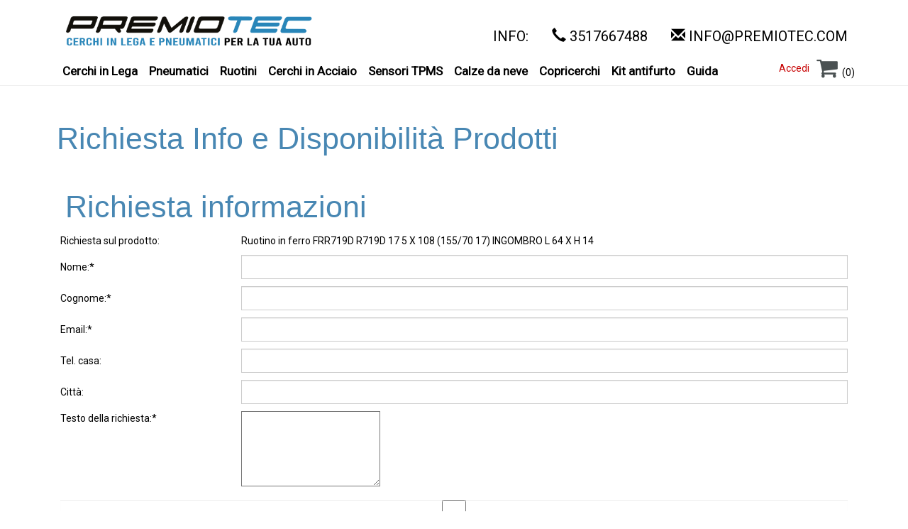

--- FILE ---
content_type: text/html;charset=UTF-8
request_url: https://it.premiotec.com/b2c_product_contact/body.pe?productId=503501
body_size: 4749
content:
<!DOCTYPE html>
























 
    

            
<html lang="it">
  <head>
            <title>Informazioni sul prodotto - PREMIOTEC: vendita cerchi in lega, pneumatici e ruote complete</title>
            <meta name="language" content="it">            
            
            
            
            
            
            
     
    
    
        <meta name="viewport" content="width=device-width, initial-scale=1.0" />
        <meta http-equiv="Content-Type" content="text/html; charset=UTF-8"/>
        <meta http-equiv="X-UA-Compatible" content="IE=9; IE=8; IE=7; IE=EDGE" />
      
        
            <meta name="description" content="Avus Racing cerchi in lega. Qualità italiana, 100% made in Italy!" />
        
        
        
        
            
            <meta name="keywords" content="offerte cerchi, offerte gomme, offerte pneumatici, cerchi in lega, pneumatici, acessori per auto" />
            
            
            
            
            
            
        
        <META NAME="ROBOTS" CONTENT="INDEX, FOLLOW">

        
        <link rel="canonical" href="https://it.premiotec.com/informazioni-sul-prodotto/" />
        

        <link href="/templates/premiotec2015/resources/social-buttons.css" rel="stylesheet" media="screen">
        <link href="/templates/premiotec2015/resources/paymentfont.min.css" rel="stylesheet" media="screen">
        
        <link href="/templates/premiotec2015/style.css?tmp=202301" rel="stylesheet">
        
        <link rel="preconnect" href="https://fonts.gstatic.com">
        <link href="https://fonts.googleapis.com/css2?family=Bebas+Neue&family=Roboto&display=swap" rel="stylesheet"> 
        <style type="text/css">
            
                #web_tags_productlist_filter {margin-top: 5px;}
            

            
        </style>
        
        <script src="/templates/premiotec2015/resources/js/jquery.min.js"></script>
        <script src="/templates/premiotec2015/resources/js/jquery-ui.min.js"></script>
        
        <script type='text/javascript' src='/resources/js/dwr-static/RemoteProxy.js'></script>
        <script type='text/javascript' src='/resources/js/dwr-static/engine.js'></script>
        <script type="text/javascript" src="/templates/premiotec2015/resources/js/pe/ajax_util.js"></script>
        <script type="text/javascript" src="/templates/premiotec2015/resources/js/pe/form.js"></script>
        <script type="text/javascript" src="/templates/premiotec2015/resources/js/pe/pager.js"></script>
        <script type="text/javascript" src="/templates/premiotec2015/resources/js/bootbox.min.js"></script>
        
        <!-- HTML5 shim and Respond.js IE8 support of HTML5 elements and media queries -->
        <!--[if lt IE 9]>
        <script src="/templates/premiotec2015/resources/js/html5shiv.js"></script>
        <script src="/templates/premiotec2015/resources/js/respond.min.js"></script>
        <![endif]-->

        <script type="text/javascript" src="/templates/premiotec2015/resources/js/bootstrap.min.js"></script>
        <script type="text/javascript" src="/templates/premiotec2015/resources/js/jquery.appear.js"></script>
        <script type="text/javascript" src="/templates/premiotec2015/resources/js/jquery.waypoints.min.js"></script>
        
        
        
        

<link rel="stylesheet" type="text/css" href="/resources/js/ekko-lightbox/ekko-lightbox.css" media="screen">
<script type="text/javascript" src="/resources/js/ekko-lightbox/ekko-lightbox.min.js"></script>   
<script type="text/javascript">
    $(document).on('click', '[data-toggle="lightbox"]', function(event) {
        event.preventDefault();
        $(this).ekkoLightbox();
    });
</script>

        
        <script type="text/javascript" src="/templates/premiotec2015/resources/js/template.js"></script>
        

        
        <!-- Global site tag (gtag.js) - Google Ads: 955665671 - GA4 --> 
        <script  type="text/plain" class="lb-third-party-stats-cookies" async src="https://www.googletagmanager.com/gtag/js?id=AW-955665671"></script>
        <script  type="text/plain" class="lb-third-party-stats-cookies"> window.dataLayer = window.dataLayer || []; function gtag(){dataLayer.push(arguments);} gtag('js', new Date()); gtag('config', 'AW-955665671'); </script>

        <script type="text/javascript" src="https://app.legalblink.it/api/scripts/lb_cs.js"></script>
        <script id="lb_cs" type="text/javascript">lb_cs("63bfe055c4e280001a24e297");</script>
        
         

        
        
            
        














	

	

	

  </head>
  <body>
      
    <div class="header">
    <header id="main_navbar" class="navbar navbar-default navbar-fixed-top" role="navigation">

        
        
        <div class="container">
        <div class="navbar-header">
            <button type="button" class="navbar-toggle" data-toggle="collapse" data-target="#main_menu_navbar_collapse">
            <span class="sr-only">Toggle navigation</span>
            <span class="icon-bar"></span>
            <span class="icon-bar"></span>
            <span class="icon-bar"></span>
            </button>    
            <div class="logo">
            <a href="/" class="navbar-brand"><img alt="Premiotec" class="img-responsive" src="/templates/premiotec2015/resources/images/premiotec_logo_n.png" border="0" ></a>
            
            </div>
            <div id="topheader">        
                    
                   
                        
                   






















<div class="phones">
    <ul class="call-box-orange ">
        <li>
            <h4>INFO:</h4>
        </li>
        
    </ul>
    
    <ul class="call-box-gray">
        <li>
            <h4><span class="glyphicon glyphicon-earphone"></span> <a href="tel:3517667488">3517667488</a></h4>
        </li>
        
    </ul>
    <ul class="call-box-orange">
        <li>
            <h4><span class="glyphicon glyphicon-envelope"></span> <a href="mailto:info@premiotec.com">info@premiotec.com</a></h4>
        </li>
        
    </ul>
</div>


 

	

	

	

            </div>
        </div>
        
        
        </div>
        
        <div id="subheader">
            <div class="main_container"> 
                
            
                
            





























<div id="main_menu_navbar_collapse" class="collapse navbar-collapse" >
<div id="web_tags_navtree">
    <ul>
        
        </li>
            <li class="level1 dropdown firstchild">
            
                
                <a class="" href="/configuratore-cerchi-in-lega/" >
                          Cerchi in Lega
                </a>
                </li>
            <li class="level1 dropdown">
            
                
                <a class="" href="/configuratore-pneumatici_it_it/" >
                          Pneumatici
                </a>
                </li>
            <li class="level1 dropdown">
            
                
                <a class="" href="/configuratore-ruotini-completi/" >
                          Ruotini
                </a>
                </li>
            <li class="level1 dropdown">
            
                
                <a class="" href="/configuratore-cerchi-acciaio-ferro/" >
                          Cerchi in Acciaio
                </a>
                </li>
            <li class="level1 dropdown">
            
                
                
                
                    
                    
                    
                    <a href="/sensori-di-pressione_it_it/sensori-tpms-it_it/"  class="" >
                          Sensori TPMS
                    </a>
                    
                
                
                
     </li>
            <li class="level1 dropdown">
            
                
                
                
                    
                    
                    
                    <a href="/calze-da-neve_it_it/calze-da-neve-it_it/"  class="" >
                          Calze da neve
                    </a>
                    
                
                
                
     </li>
            <li class="level1 dropdown">
            
                
                
                
                    
                    
                    
                    <a href="/copricerchi_it_it/copricerchi-it_it/"  class="" >
                          Copricerchi
                    </a>
                    
                
                
                
     </li>
            <li class="level1 dropdown">
            
                
                
                
                    
                    
                    
                    <a href="/kit-dadi-antifurto/kit-antifurto-it_it/"  class="" >
                          Kit antifurto
                    </a>
                    
                
                
                
     </li>
            <li class="level1 dropdown">
            
                
                
                
                    
                    
                    
                    <a href="/consigli-utili_it_it/consigli-utili-it_it/"  class="" >
                          Guida
                    </a>
                    
                
                
                
     </li></ul>
</ul>
    
</div>
</div>
<div style="clear:both;"></div>




    


 
















<div class="topbuttons">
<table class="alignright">      
    
    <tr>
        
        <td align="right" colspan="2"> 
            
                
            
            
                <a href="/loginorder/body.pe">Accedi</a>
            
                
            
        </td> 
        <td align="right" >                   
            
                <a class="topcart" href="/b2c_cart/body.pe"><img border="0" src="/templates/wheelsb2c/default/resources/icona-carrello.png"></a>
                <span id="cart_count">(0)</span>
            
        </td>
    </tr>
</table>
</div>
<script>
    
        
        jQuery('#web_product_detail_addToCart').on('submit_success',function(){
            PEAjaxUtils.refreshPortlet("b2c_topbuttons","cart_count");
        }); 
        jQuery('#web_cart_detailed_update').on('submit_success',function(){
            PEAjaxUtils.refreshPortlet("b2c_topbuttons","cart_count");
        }); 
        
    
    queryselected=function(element){
        if ($(element).hasClassName("emptysearch")) {
            $(element).value="";
            $(element).removeClassName("emptysearch");
        }
            
    }
</script>

 

	

	

	

                
            </div>
        </div>
        
        
    </header>
    </div> 
    
    
    <div id="page">
        
    <div class="main_container">  
        
        <div id="middle_page">
            
            
            
            
            <div id="body_cnt_big">
            
            
                
                
                <div id="contentbig">
                
                
                
                   
                























<div class="portletdata">

<h1>Richiesta Info e Disponibilit&agrave; Prodotti</h1><p>&nbsp;</p>

</div>

 









<h1 class="title">&nbsp;Richiesta informazioni</h1>
<div class="portletdata">



    <form name="20130129:web_contact_productrequest_form" method="post"action="web_contact_productrequest_saveRequest.pe" enctype="multipart/form-data">
        <input type="hidden" name="destination" value="2">
        
        <input type="hidden" name="subject" value="PREMIOTEC: Contact request">
        
        <input type="hidden" name="destination" value="1">
        
        <table class="form" width="100%" >
        
        
            
            <input type="hidden" name="productId" value="503501">
        <tr>
            <td>
                Richiesta sul prodotto:             
            </td>
            <td colspan="3">
                Ruotino in ferro FRR719D R719D 17 5 X 108 (155/70 17) INGOMBRO L 64 X H 14
            </td>                      
        </tr>
        
            
            
            
        <tr>
            <td>
                Nome:*
                
            </td>
            <td colspan="3">
                <input type="text" name="firstname" maxlength="200" size="25" value="">
            </td>
                      
        </tr>
        <tr>
            <td>
                Cognome:*
                
            </td>
            <td colspan="3">
                <input type="text" name="lastname" maxlength="200" size="25" value="">
            </td>
                      
        </tr>
        <tr>
            <td>
                Email:*
                
            </td>
            <td colspan="3">
                <input type="text" name="email" maxlength="200" size="25" value="">
            </td>
                      
        </tr>
        <tr>
            <td>
                Tel. casa:
                
            </td>
            <td colspan="3">
                <input type="text" name="homephone" maxlength="200" size="25" value="">
            </td>
                      
        </tr>
        
        <tr>
            <td>
                Città:
                
            </td>
            <td colspan="3">
                <input type="text" name="city" maxlength="200" size="25" value="">
            </td>
                      
        </tr>
        
        
        <tr>
            <td valign="top">
                Testo della richiesta:*
                
            </td>
            <td colspan="3">
                <textarea name="content" cols="25" rows="5"></textarea>
            </td>
                      
        </tr>
        
        
        <tr>
            <td colspan="4" style="vertical-align:bottom;">
            <input type="checkbox" name="accept" value="on" class="nb"> 
            
            <b>Dichiaro di aver letto e compreso la <a href="/privacy-21/">Privacy Policy</a> di questo sito</b>
            
            
            </td>
        </tr>
        
        
        
        
        
        
        <tr>
            <td colspan="4" align="left">* campi obbligatori.</td>
        </tr>
        <tr>
            <td colspan="4" align="right">
                <input type="button" class="button_medium" value="Indietro" onclick="history.back()">
                <input type="submit" name="save" value="Invia" class="button_medium" title="Invia" alt="Invia"></td>
        </tr>
        
        
        <tr>
           
            <td colspan="4">
                <div style="visibility:hidden">
                    <input type="text" name="notes" maxlength="255" size="25" value="">
                </div>
            </td>
                      
        </tr>
        </table>
  
    </form>

</div>


 

	

	

	

                </div>
                
            </div>
        
       </div>
    </div>
    </div>
    
    <div id="highlight">
        <div class="main_container">
        
            
        














	

	

	

        </div>
    </div>    
        
    <div id="footer">
        <div class="main_container">           
            
            
                
            























<div id="footermenu">
	
    
        
            
        <ul class="level0 firstElem"> 
        
            <li class="rootnode">
                
                
                    
                    
                    
                    
                    
                    
                        <span class="maintitle 
                         
                            ">Guida Premiotec</span>
                        
                    
                
                
                
                
                <ul class="level1">
                
                    <li>
                    
                    
                    
                            
                            <a href="/come-leggere-un-cerchio-in-lega_it_it/"
                            
                            >Leggere un cerchio in lega</a>

                    
                    
                        
                    </li>
                        
                
                    <li>
                    
                    
                    
                            
                            <a href="/leggere-un-pneumatico_it_it/"
                            
                            >Come leggere uno pneumatico</a>

                    
                    
                        
                    </li>
                        
                
                    <li>
                    
                    
                    
                            
                            <a href="/cambio-gomme-cosa-sapere_it_it/"
                            
                            >Cambio gomme, cosa sapere</a>

                    
                    
                        
                    </li>
                        
                
                    <li>
                    
                    
                    
                            
                            <a href="/cosa-sono-i-sensori-di-pressione_it_it/"
                            
                            >Cosa sono i sensori di pressione</a>

                    
                    
                        
                    </li>
                        
                
                    <li>
                    
                    
                    
                            
                            <a href="/il-dot-degli-pneumatici_it_it/"
                            
                            >Il DOT degli pneumatici</a>

                    
                    
                        
                    </li>
                        
                
                    <li>
                    
                    
                    
                            
                            <a href="/contributo-ambientale-pfu_it_it/"
                            
                            >Contributo ambientale PFU</a>

                    
                    
                        
                    </li>
                        
                
                    <li>
                    
                    
                    
                            
                            <a href="/calzeneveomologate/"
                            
                            >Calze da neve omologate</a>

                    
                    
                        
                    </li>
                        
                
                </ul>
                
             </li>  
         </ul>
         
        
            
        <ul class="level0 "> 
        
            <li class="rootnode">
                
                
                    
                    
                    
                    
                    
                    
                        <span class="maintitle 
                         
                            ">Privacy e Cookie Policy</span>
                        
                    
                
                
                
                
                <ul class="level1">
                
                    <li>
                    
                    
                    
                            
                            <a href="/privacy-21/"
                            
                            >Privacy</a>

                    
                    
                        
                    </li>
                        
                
                    <li>
                    
                    
                    
                            
                            <a href="/cookie-policy-5/"
                            
                            >Cookie Policy</a>

                    
                    
                        
                    </li>
                    <li>
                        <a href="#" class="lb-cs-settings-link">Aggiorna le preferenze sui cookie</a>
                    </li>
                        
                
                </ul>
                
             </li>  
         </ul>
         
        
            
        <ul class="level0 "> 
        
            <li class="rootnode">
                
                
                    
                    
                    
                    
                    
                    
                        <span class="maintitle 
                         
                            ">Condizioni di vendita</span>
                        
                    
                
                
                
                
                <ul class="level1">
                
                    <li>
                    
                    
                    
                            
                            <a href="/condizioni-generali-di-vendita/"
                            
                            >Condizioni generali di vendita</a>

                    
                    
                        
                    </li>
                        
                
                    <li>
                    
                    
                    
                            
                            <a href="/pagamenti_it_it/"
                            
                            >Pagamenti</a>

                    
                    
                        
                    </li>
                        
                
                    <li>
                    
                    
                    
                            
                            <a href="/pagolight-pagamenti-a-rate_it_it/"
                            
                            >Pagolight - Pagamenti a rate</a>

                    
                    
                        
                    </li>
                        
                
                    <li>
                    
                    
                    
                            
                            <a href="/spedizioni_it_it/"
                            
                            >Spedizione</a>

                    
                    
                        
                    </li>
                        
                
                    <li>
                    
                    
                    
                            
                            <a href="/garanzie-e-resi_it_it/"
                            
                            >Garanzie e Resi</a>

                    
                    
                        
                    </li>
                        
                
                </ul>
                
             </li>  
         </ul>
         
        
            
        <ul class="level0 "> 
        
            <li class="rootnode">
                
                
                    
                    
                    
                    
                    
                    
                        <span class="maintitle 
                         
                            ">Premiotec</span>
                        
                    
                
                
                
                
                <ul class="level1">
                
                    <li>
                    
                    
                    
                            
                            <a href="/chi-siamo-_it_it/"
                            
                            >Chi siamo </a>

                    
                    
                        
                    </li>
                        
                
                    <li>
                    
                    
                    
                            
                            <a href="/servizio-clienti-5/"
                            
                            >Contatti</a>

                    
                    
                        
                    </li>
                        
                
                    <li>
                    
                    
                    
                            
                            <a href="/dove-siamo_it_it/"
                            
                            >Dove siamo</a>

                    
                    
                        
                    </li>
                        
                
                </ul>
                
             </li>  
         </ul>
         
</div>


 

	

	

	

            <div class="fixed_footer">
                <div class="general">
                    <div class="content">
                        PREMIOTEC.COM - PIVA/TAXID: 04799420262
                    </div>
                </div>
                <div class="payments">
                    <span class="pf pf-visa"></span>
                    <span class="pf pf-mastercard"></span>
                    <span class="pf pf-paypal"></span>
                    <span class="pf pf-bank-transfer"></span>
                    <span class="pf pf-cash-on-delivery"></span>
                </div>
                <div class="social">
                    <a class="btn btn-social-icon btn-facebook" href="https://www.facebook.com/pages/Premioteccom/530507693689284" target="_blank">
                        <i class="fa fa-facebook"></i>
                    </a>
                    <a class="btn btn-social-icon btn-twitter" href="https://twitter.com/premiotec1" target="_blank">
                        <i class="fa fa-twitter"></i>
                    </a>
                    <a class="btn btn-social-icon btn-pinterest" href="https://www.pinterest.com/premiotec/" target="_blank">
                        <i class="fa fa-pinterest"></i>
                    </a>
                    <a class="btn btn-social-icon btn-instagram" href="https://instagram.com/premiotec_cerchigomme" target="_blank">
                        <i class="fa fa-instagram"></i>
                    </a>
                    
                    
                </div>
            </div>
            <div class="fixed_footer">
                <div class="col-12 legaldata">Premiotec.com - Castelfranco Veneto (TV), Camera di Commercio di Treviso REA: TV 378906, P.IVA 04799420262, Tel.: 3517667488 - Capitale Sociale: i.v. &euro; 30000,00</div>
            </div>
        </div>
        
    </div>
    
    
    <script>
        function load_heidi_js()
        {
            var head= document.getElementsByTagName('head')[0];
            var script= document.createElement('script');
            script.src= 'https://upstream.heidipay.com/sdk/heidi-upstream-lib.js';
            head.appendChild(script);
        };
        load_heidi_js();
    </script>
    
     
  </body>
</html>


--- FILE ---
content_type: text/javascript
request_url: https://it.premiotec.com/templates/premiotec2015/resources/js/pe/ajax_util.js
body_size: 1267
content:
var PEAjaxUtils=new Object();


/*
 * loads a portlet, the callback receives the markup of the request
 *
 */
PEAjaxUtils.loadPortlet= function(portletid,callback,params) {

  PEAjaxUtils.callAction(portletid, "doView", callback,params);
}

/*
 * refreshes a portlet, the callback, if present, is called after load
 * if selectIDFromPortlet is specified that if is used to select html from the portlet markup, if not present the samerefreshelementid is used
 */
PEAjaxUtils.refreshPortlet= function(portletid,refreshElementId,callback,params,selectIDFromPortlet) {


    PEAjaxUtils.loadPortlet(portletid,function(markup) {

       var oldelements=jQuery('#'+refreshElementId);

       if (!selectIDFromPortlet)
           selectIDFromPortlet=refreshElementId;

       oldelements.html(PEAjaxUtils.selectHtml(markup, selectIDFromPortlet));

       if (callback)
           callback();
       
       
    },params);
}

/**
 * refreshes a page portion using a url
 */
 PEAjaxUtils.refreshElementByUrl= function(url,refreshElementId,callback,params) {

    if (!params) {
        params=new Object();
    }
    params.tmt=(new Date()).getTime();
    
    document.body.style.cursor = 'wait';

    jQuery.get(url, jQuery.param(params),
                        function(data,txt,response) {

                               jQuery('#'+refreshElementId).html(PEAjaxUtils.selectHtml(data, refreshElementId));

                               if (callback)
                                   callback();
                               
                               document.body.style.cursor = 'default';
                          }
                        );
}

/**
 * refreshes a page portion and passes markup to callback
 */
 PEAjaxUtils.getPagePortion= function(url,parentElementId,callback,params) {

    if (!params) {
        params=new Object();
    }
    params.tmt=(new Date()).getTime();

    document.body.style.cursor = 'wait';

    jQuery.get(url, jQuery.param(params),
                        function(data,txt,response) {
                               if (callback)
                                   callback(PEAjaxUtils.selectHtml(data, parentElementId));
                               
                               document.body.style.cursor = 'default';
                          }
                        );
}


/*
 * calls a portlet action, the callback receives the markup of the request
 *
 */
PEAjaxUtils.callAction= function(portletid,action,callback,params) {



    if (!params) {
        params=new Object();
    }
    params.tmt=(new Date()).getTime();
    params["pe_ajaxform_request"]="true";
    document.body.style.cursor = 'wait';
    PEAjaxUtils.scheduleSessionRefresh();
    
    jQuery.get(portletid+'_'+action+'.pe', jQuery.param(params),
                                function(data,txt,response) {
                                    callback(data);
                                  
                                    document.body.style.cursor = 'default';
                                }
                                );
};


/**
 * selects a piece of markup from a markup based on id
 */
PEAjaxUtils.selectHtml=function (markup,tagid) {
   var elements=jQuery(markup);
   var selection=elements.filter("#"+tagid);
   
   if (selection.size()>0)
       return selection.html();
   else {
       selection=elements.find("#"+tagid);
       if (selection.size()>0)
           return selection.html();
       else
           return "";
   }
           
            
            
}

PEAjaxUtils._sessionRefreshId=-1;

PEAjaxUtils.scheduleSessionRefresh=function() {
    window.clearTimeout(PEAjaxUtils._sessionRefreshId);
    PEAjaxUtils._sessionRefreshId=window.setTimeout(PEAjaxUtils._sessionRefresh, 1);
}
PEAjaxUtils._sessionRefresh=function() {
    
    RemoteProxy.checkSession( {callback:
            
            function(data) {
                                                     
                if (data.sessionValid)
                    return;
                
                if (data.redirectPath) {
                    
                    document.location=data.redirectPath;
                }
                                        
            }
    });
                                                   
    PEAjaxUtils._sessionRefreshId=window.setTimeout(PEAjaxUtils._sessionRefresh, 300000);
}


PEAjaxUtils.TabbedPane=function(selector) {
    jQuery(selector).find("ul li").on("click", function() {
        jQuery(selector).find("ul li").removeClass("active");
        jQuery(this).addClass("active");
        PEAjaxUtils.TabbedPane_RefreshContent(selector);
    });
    PEAjaxUtils.TabbedPane_RefreshContent(selector);
}

PEAjaxUtils.TabbedPane_RefreshContent=function(selector) {
    var portletId=jQuery(selector).find("ul li.active a").attr("href");
    PEAjaxUtils.loadPortlet(portletId,function(markup) {
        jQuery(selector).find(".tab-content").html(markup);
    },{});
}


//uses bootstrap modal
PEAjaxUtils.openPopup=function(selector,blocking) {
    jQuery(selector).modal({
        backdrop:blocking ? "static" : true,
        keyboard:blocking ? false : true
    });
}
PEAjaxUtils.closePopup=function(selector) {
    jQuery(selector).modal("hide");
}